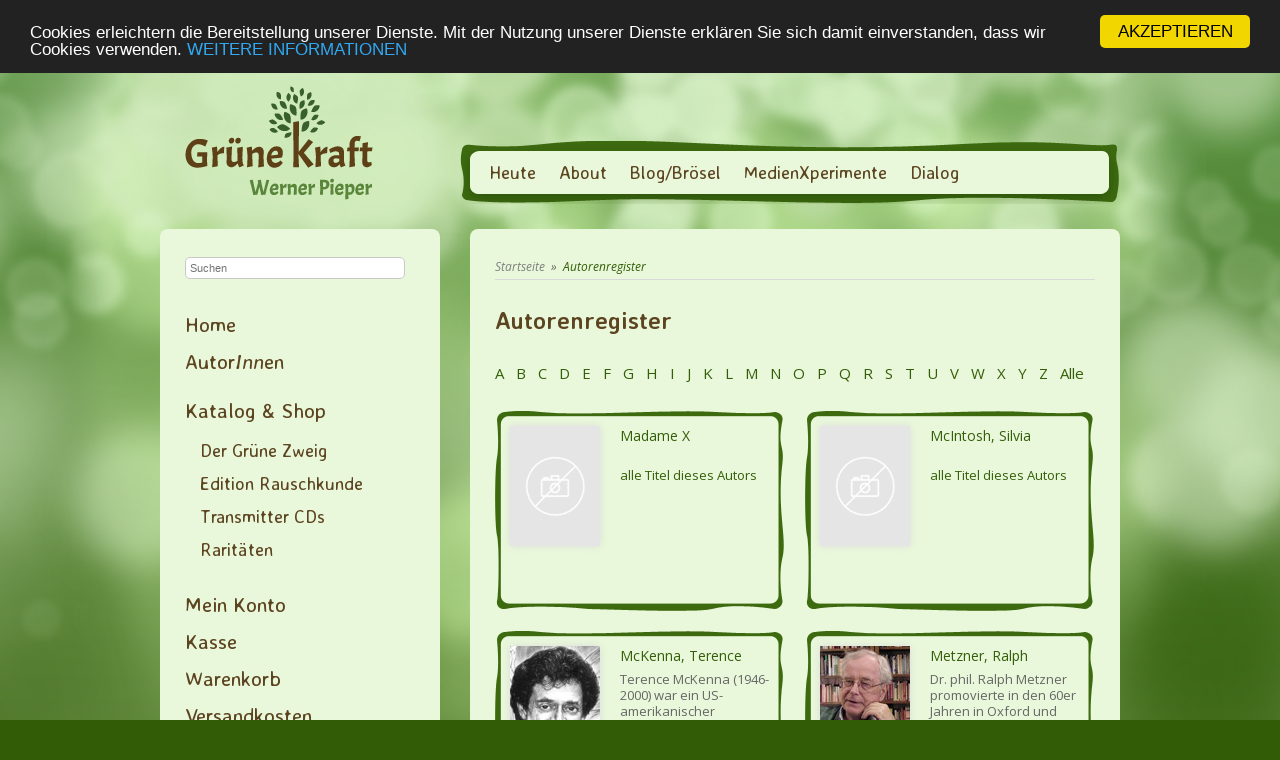

--- FILE ---
content_type: text/html; charset=UTF-8
request_url: https://gruenekraft.com/autoren.php?fl=M
body_size: 5311
content:

<!DOCTYPE html><html lang="de"><head><meta charset="UTF-8" /><meta name="description" content="Hier erwarten Dich hunderte Medien &amp; Xperimente von &amp; für Herz, Hand &amp; Hirn – teils Neuerscheinungen, aber auch Klassiker aus den vergangenen 47 Jahren!"><title>Autorenregister | Grüne Kraft</title><link rel="stylesheet" type="text/css" href="https://gruenekraft.com/templates/gruene_kraft/stylesheet.css" /><link rel="shortcut icon" href="/templates/gruene_kraft/images/favicon.ico"><link rel="alternate" type="application/rss+xml" title="BOX_INFORMATION_RSS" href="https://gruenekraft.com/rss.php" /><link href='https://fonts.googleapis.com/css?family=Open+Sans:400,300,300italic,400italic,600,600italic,700,700italic,800,800italic' rel='stylesheet' type='text/css'><link href='https://fonts.googleapis.com/css?family=Averia+Sans+Libre:400,300,300italic,400italic,700,700italic' rel='stylesheet' type='text/css'> <script type="text/javascript">
//<![CDATA[
if (typeof newsletter_check !== "function") {
window.newsletter_check = function (f) {
    var re = /^([a-zA-Z0-9_\.\-\+])+\@(([a-zA-Z0-9\-]{1,})+\.)+([a-zA-Z0-9]{2,})+$/;
    if (!re.test(f.elements["ne"].value)) {
        alert("Bitte geben Sie eine gültige E-Mail Adresse an");
        return false;
    }
    if (f.elements["ny"] && !f.elements["ny"].checked) {
        alert("You must accept the privacy statement");
        return false;
    }
    return true;
}
}
//]]> </script> <link rel='dns-prefetch' href='//s.w.org' /> <script type="text/javascript">
			window._wpemojiSettings = {"baseUrl":"https:\/\/s.w.org\/images\/core\/emoji\/12.0.0-1\/72x72\/","ext":".png","svgUrl":"https:\/\/s.w.org\/images\/core\/emoji\/12.0.0-1\/svg\/","svgExt":".svg","source":{"concatemoji":"https:\/\/gruenekraft.com\/blog_gruene_kraft\/wp-includes\/js\/wp-emoji-release.min.js?ver=5.3.20"}};
			!function(e,a,t){var n,r,o,i=a.createElement("canvas"),p=i.getContext&&i.getContext("2d");function s(e,t){var a=String.fromCharCode;p.clearRect(0,0,i.width,i.height),p.fillText(a.apply(this,e),0,0);e=i.toDataURL();return p.clearRect(0,0,i.width,i.height),p.fillText(a.apply(this,t),0,0),e===i.toDataURL()}function c(e){var t=a.createElement("script");t.src=e,t.defer=t.type="text/javascript",a.getElementsByTagName("head")[0].appendChild(t)}for(o=Array("flag","emoji"),t.supports={everything:!0,everythingExceptFlag:!0},r=0;r<o.length;r++)t.supports[o[r]]=function(e){if(!p||!p.fillText)return!1;switch(p.textBaseline="top",p.font="600 32px Arial",e){case"flag":return s([127987,65039,8205,9895,65039],[127987,65039,8203,9895,65039])?!1:!s([55356,56826,55356,56819],[55356,56826,8203,55356,56819])&&!s([55356,57332,56128,56423,56128,56418,56128,56421,56128,56430,56128,56423,56128,56447],[55356,57332,8203,56128,56423,8203,56128,56418,8203,56128,56421,8203,56128,56430,8203,56128,56423,8203,56128,56447]);case"emoji":return!s([55357,56424,55356,57342,8205,55358,56605,8205,55357,56424,55356,57340],[55357,56424,55356,57342,8203,55358,56605,8203,55357,56424,55356,57340])}return!1}(o[r]),t.supports.everything=t.supports.everything&&t.supports[o[r]],"flag"!==o[r]&&(t.supports.everythingExceptFlag=t.supports.everythingExceptFlag&&t.supports[o[r]]);t.supports.everythingExceptFlag=t.supports.everythingExceptFlag&&!t.supports.flag,t.DOMReady=!1,t.readyCallback=function(){t.DOMReady=!0},t.supports.everything||(n=function(){t.readyCallback()},a.addEventListener?(a.addEventListener("DOMContentLoaded",n,!1),e.addEventListener("load",n,!1)):(e.attachEvent("onload",n),a.attachEvent("onreadystatechange",function(){"complete"===a.readyState&&t.readyCallback()})),(n=t.source||{}).concatemoji?c(n.concatemoji):n.wpemoji&&n.twemoji&&(c(n.twemoji),c(n.wpemoji)))}(window,document,window._wpemojiSettings);
		</script> <style type="text/css">
img.wp-smiley,
img.emoji {
	display: inline !important;
	border: none !important;
	box-shadow: none !important;
	height: 1em !important;
	width: 1em !important;
	margin: 0 .07em !important;
	vertical-align: -0.1em !important;
	background: none !important;
	padding: 0 !important;
}
</style> <link rel='stylesheet' id='wp-block-library-css'  href='https://gruenekraft.com/blog_gruene_kraft/wp-includes/css/dist/block-library/style.min.css?ver=5.3.20' type='text/css' media='all' /><link rel='https://api.w.org/' href='https://gruenekraft.com/blog.php/wp-json/' /><link rel="EditURI" type="application/rsd+xml" title="RSD" href="https://gruenekraft.com/blog_gruene_kraft/xmlrpc.php?rsd" /><link rel="wlwmanifest" type="application/wlwmanifest+xml" href="https://gruenekraft.com/blog_gruene_kraft/wp-includes/wlwmanifest.xml" /><link rel="alternate" type="application/json+oembed" href="https://gruenekraft.com/blog.php/wp-json/oembed/1.0/embed?url" /><link rel="alternate" type="text/xml+oembed" href="https://gruenekraft.com/blog.php/wp-json/oembed/1.0/embed?url&#038;format=xml" /> <style type="text/css">.recentcomments a{display:inline !important;padding:0 !important;margin:0 !important;}</style><link rel="icon" href="https://gruenekraft.com/blog_gruene_kraft/wp-content/uploads/2016/07/cropped-Gruenekraft_Webicon-32x32.png" sizes="32x32" /><link rel="icon" href="https://gruenekraft.com/blog_gruene_kraft/wp-content/uploads/2016/07/cropped-Gruenekraft_Webicon-192x192.png" sizes="192x192" /><link rel="apple-touch-icon-precomposed" href="https://gruenekraft.com/blog_gruene_kraft/wp-content/uploads/2016/07/cropped-Gruenekraft_Webicon-180x180.png" /><meta name="msapplication-TileImage" content="https://gruenekraft.com/blog_gruene_kraft/wp-content/uploads/2016/07/cropped-Gruenekraft_Webicon-270x270.png" /><!-- Begin Cookie Consent plugin by Silktide – http://silktide.com/cookieconsent --> <script type="text/javascript">
        window.cookieconsent_options = {"message":"Cookies erleichtern die Bereitstellung unserer Dienste. Mit der Nutzung unserer Dienste erklären Sie sich damit einverstanden, dass wir Cookies verwenden.","dismiss":"AKZEPTIEREN","learnMore":"WEITERE INFORMATIONEN","link":"/privatsphre-datenschutz-pm-134.html","theme":"dark-top"};
    </script> <script type="text/javascript" src="//cdnjs.cloudflare.com/ajax/libs/cookieconsent2/1.0.9/cookieconsent.min.js"></script> <!-- End Cookie Consent plugin --></head><body><!-- warnings //--><!-- warning_eof //--><div id="background"><div id="header"><div id="logo"><a href="/index.php"><img src="/templates/gruene_kraft/images/logo.png" /></a></div><div id="quicknav_bg"><div class="quicknav"><div class="menu-hauptnavigation-container"><ul id="menu-hauptnavigation" class="menu"><li id="menu-item-112" class="menu-item menu-item-type-post_type menu-item-object-page menu-item-112"><a href="https://gruenekraft.com/blog.php/heute/">Heute</a></li><li id="menu-item-202" class="menu-item menu-item-type-post_type menu-item-object-page menu-item-202"><a href="https://gruenekraft.com/blog.php/about/">About</a></li><li id="menu-item-1373" class="menu-item menu-item-type-post_type menu-item-object-page current_page_parent menu-item-1373"><a href="https://gruenekraft.com/blog.php/info-broesel/">Blog/Brösel</a></li><li id="menu-item-930" class="menu-item menu-item-type-post_type menu-item-object-page menu-item-930"><a href="https://gruenekraft.com/blog.php/medienxperimente/">MedienXperimente</a></li><li id="menu-item-107" class="menu-item menu-item-type-post_type menu-item-object-page menu-item-107"><a href="https://gruenekraft.com/blog.php/dialog/">Dialog</a></li></ul></div></div></div><div class="clear"></div></div><!--#header--><div id="fixcenter"><div id="navigation"><div id="quicksearch"><form name="advanced_search" action="advanced_search_result.php" method="get"><input type="search" placeholder="Suchen" name="keywords" value="" class="text" onfocus="if (this.value=='Suchen') this.value=''"><input type="hidden" name="search_in_description" value="1"><input type="submit" name="Senden" value="Senden"></form></div><div class="clear"></div><a href="/index.php">Home</a><a href="/autoren.php">Autor<em>Inn</em>en</a><!--<a href="verlage.php">Verlage</a>--><div class="space"></div><!-- <a href="https://gruenekraft.com/katalog-shop-c-1.html" class="level0 arrow_right">Katalog & Shop</a><div class="space"></div>--><ul id="nav"><li class="daddy cat_lev_0"><a class="link_lev_0 daddy"" href="https://gruenekraft.com/katalog-shop-c-1.html">Katalog & Shop</a><ul><li class="cat_lev_1"><a class="link_lev_1" href="https://gruenekraft.com/gruene-zweig-c-1_2.html">Der Grüne Zweig</a></li><li class="cat_lev_1"><a class="link_lev_1" href="https://gruenekraft.com/edition-rauschkunde-c-1_3.html">Edition Rauschkunde</a></li><li class="cat_lev_1"><a class="link_lev_1" href="https://gruenekraft.com/transmitter-c-1_4.html">Transmitter CDs</a></li><li class="cat_lev_1"><a class="link_lev_1" href="https://gruenekraft.com/raritaeten-c-1_15.html">Raritäten</a></li></ul></ul><a class="navilink_border" href="https://gruenekraft.com/account.php">Mein Konto</a><a class="navilink_border" href="https://gruenekraft.com/checkout_shipping.php">Kasse</a><a class="navilink_border" href="https://gruenekraft.com/shopping_cart.php">Warenkorb
</a><!-- Links zu Infoseiten über column_left.php --><a target="" href="https://gruenekraft.com/versandkosten-pm-162.html">Versandkosten</a><a target="" href="https://gruenekraft.com/spielregeln-pm-76.html">Spielregeln</a><a target="" href="https://gruenekraft.com/impressum-pm-75.html">Impressum</a><a target="" href="https://gruenekraft.com/privatsphaere-datenschutz-pm-134.html">Privatsphäre und Datenschutz</a><a target="" href="https://gruenekraft.com/alle-gruenen-zweige-pm-96.html">Alle Grünen Zweige</a><div class="space"></div><div id="newsletter_box"><h2>Info-Brösel empfangen</h2><!--<p>Ich informiere Dich gerne alle paar Wochen mit meinen digitalen Grün-<br />KraftBröseln über Neuerscheinungen, Entwicklungen, UpDates und Links zu schon erschienenen Themen:</p>--><form method="post" action="formmailer.php"><input type="hidden" name="newsletter" value="1"><input type="email" name="E-Mail-Adresse" placeholder="E-Mail-Adresse" /><input class="nl_submit" type="submit" value="" /></form><p>Die Infobrösel enthalten Infos zu meinen Produkten, Angeboten und weiteren MedienXperimenten. Mit deiner Anmeldung stimmst du den Konditionen der <a href="/privatsphre-datenschutz-pm-134.html">Datenschutzerklärung</a> zu.</p><!--<form method="post" action="https://gruenekraft.com/blog_gruene_kraft/wp-content/plugins/newsletter/do/subscribe.php" onsubmit="return newsletter_check(this)"><input class="newsletter-email" type="email" name="ne" size="30" placeholder="E-Mail-Adresse" required /><input class="newsletter-submit nl_submit" type="submit" value="" /></form>--></div></div><!-- #navigation --><div id="content"><div id="breadcrumb"><a href="https://gruenekraft.com" class="arrow">Startseite</a>&nbsp;&nbsp;&raquo;&nbsp;&nbsp;<a href="https://gruenekraft.com/autoren.php">Autorenregister</a></div><!-- #breadcrumb --><h1>Autorenregister</h1><a href="https://gruenekraft.com/autoren.php?fl=A"> A</a>&nbsp;&nbsp;<a href="https://gruenekraft.com/autoren.php?fl=B"> B</a>&nbsp;&nbsp;<a href="https://gruenekraft.com/autoren.php?fl=C"> C</a>&nbsp;&nbsp;<a href="https://gruenekraft.com/autoren.php?fl=D"> D</a>&nbsp;&nbsp;<a href="https://gruenekraft.com/autoren.php?fl=E"> E</a>&nbsp;&nbsp;<a href="https://gruenekraft.com/autoren.php?fl=F"> F</a>&nbsp;&nbsp;<a href="https://gruenekraft.com/autoren.php?fl=G"> G</a>&nbsp;&nbsp;<a href="https://gruenekraft.com/autoren.php?fl=H"> H</a>&nbsp;&nbsp;<a href="https://gruenekraft.com/autoren.php?fl=I"> I</a>&nbsp;&nbsp;<a href="https://gruenekraft.com/autoren.php?fl=J"> J</a>&nbsp;&nbsp;<a href="https://gruenekraft.com/autoren.php?fl=K"> K</a>&nbsp;&nbsp;<a href="https://gruenekraft.com/autoren.php?fl=L"> L</a>&nbsp;&nbsp;<a href="https://gruenekraft.com/autoren.php?fl=M"> M</a>&nbsp;&nbsp;<a href="https://gruenekraft.com/autoren.php?fl=N"> N</a>&nbsp;&nbsp;<a href="https://gruenekraft.com/autoren.php?fl=O"> O</a>&nbsp;&nbsp;<a href="https://gruenekraft.com/autoren.php?fl=P"> P</a>&nbsp;&nbsp;<a href="https://gruenekraft.com/autoren.php?fl=Q"> Q</a>&nbsp;&nbsp;<a href="https://gruenekraft.com/autoren.php?fl=R"> R</a>&nbsp;&nbsp;<a href="https://gruenekraft.com/autoren.php?fl=S"> S</a>&nbsp;&nbsp;<a href="https://gruenekraft.com/autoren.php?fl=T"> T</a>&nbsp;&nbsp;<a href="https://gruenekraft.com/autoren.php?fl=U"> U</a>&nbsp;&nbsp;<a href="https://gruenekraft.com/autoren.php?fl=V"> V</a>&nbsp;&nbsp;<a href="https://gruenekraft.com/autoren.php?fl=W"> W</a>&nbsp;&nbsp;<a href="https://gruenekraft.com/autoren.php?fl=X"> X</a>&nbsp;&nbsp;<a href="https://gruenekraft.com/autoren.php?fl=Y"> Y</a>&nbsp;&nbsp;<a href="https://gruenekraft.com/autoren.php?fl=Z"> Z</a>&nbsp;&nbsp;<a href="https://gruenekraft.com/autoren.php"> Alle</a><br><br><div class="product"><div class="spiffyfg"><div class="image_listing"><a href="https://gruenekraft.com/madame-m-15204.html"><img src="images_cache/no_img_90_120.gif" border="0" alt="Madame X" title=" Madame X " width="90" height="120"></a></div><a href="https://gruenekraft.com/madame-m-15204.html" class="listing_title">Madame X</a><div class="description"><br><a href="https://gruenekraft.com/madame-m-15204.html">alle Titel dieses Autors</a></div></div></div><div class="product1"><div class="spiffyfg"><div class="image_listing"><a href="https://gruenekraft.com/mcintosh-silvia-m-1896.html"><img src="images_cache/no_img_90_120.gif" border="0" alt="McIntosh, Silvia" title=" McIntosh, Silvia " width="90" height="120"></a></div><a href="https://gruenekraft.com/mcintosh-silvia-m-1896.html" class="listing_title">McIntosh, Silvia</a><div class="description"><br><a href="https://gruenekraft.com/mcintosh-silvia-m-1896.html">alle Titel dieses Autors</a></div></div></div><div class="product"><div class="spiffyfg"><div class="image_listing"><a href="https://gruenekraft.com/mckenna-terence-m-15131.html"><img src="images_cache/TerenceMcKenna_90_108.jpg" border="0" alt="McKenna, Terence" title=" McKenna, Terence " width="90" height="108"></a></div><a href="https://gruenekraft.com/mckenna-terence-m-15131.html" class="listing_title">McKenna, Terence</a><div class="description">
Terence McKenna (1946-2000) war ein US-amerikanischer Sprachwissenschaftler, Autor, Biologe, Bewusstseinsforscher ...<br><a href="https://gruenekraft.com/mckenna-terence-m-15131.html">alle Titel dieses Autors</a></div></div></div><div class="product1"><div class="spiffyfg"><div class="image_listing"><a href="https://gruenekraft.com/metzner-ralph-m-6924.html"><img src="images_cache/Metzner_90_99.jpg" border="0" alt="Metzner, Ralph" title=" Metzner, Ralph " width="90" height="99"></a></div><a href="https://gruenekraft.com/metzner-ralph-m-6924.html" class="listing_title">Metzner, Ralph</a><div class="description">
Dr. phil. Ralph Metzner promovierte in den 60er Jahren in Oxford und Harvard zum Doktor der Philosophie und der kl...<br><a href="https://gruenekraft.com/metzner-ralph-m-6924.html">alle Titel dieses Autors</a></div></div></div><div class="product"><div class="spiffyfg"><div class="image_listing"><a href="https://gruenekraft.com/mezzrow-mezz-m-15260.html"><img src="images_cache/Mezz_Mezzrow_90_95.jpg" border="0" alt="Mezzrow, Mezz" title=" Mezzrow, Mezz " width="90" height="95"></a></div><a href="https://gruenekraft.com/mezzrow-mezz-m-15260.html" class="listing_title">Mezzrow, Mezz</a><div class="description">
Mezz Mezzrow (1899-1972) war ein amerikanischer Jazz-Klarinettist und Saxophonist. Er sa&szlig; wegen Drogenhandel<br><a href="https://gruenekraft.com/mezzrow-mezz-m-15260.html">alle Titel dieses Autors</a></div></div></div><div class="product1"><div class="spiffyfg"><div class="image_listing"><a href="https://gruenekraft.com/michell-john-m-440.html"><img src="images_cache/no_img_90_120.gif" border="0" alt="Michell, John" title=" Michell, John " width="90" height="120"></a></div><a href="https://gruenekraft.com/michell-john-m-440.html" class="listing_title">Michell, John</a><div class="description">
John Michell (1724-1793 ) war ein englischer Naturphilosoph und Geologe. 1760 wurde er zum Mitglied der Royal Soci<br><a href="https://gruenekraft.com/michell-john-m-440.html">alle Titel dieses Autors</a></div></div></div><div class="product"><div class="spiffyfg"><div class="image_listing"><a href="https://gruenekraft.com/miller-dusty-m-15139.html"><img src="images_cache/no_img_90_120.gif" border="0" alt="Miller, Dusty" title=" Miller, Dusty " width="90" height="120"></a></div><a href="https://gruenekraft.com/miller-dusty-m-15139.html" class="listing_title">Miller, Dusty</a><div class="description">
Dusty XIII ist der derzeitige Patriarch des Miller Clans.&nbsp;Ebenso wie alle Dusties vor ihm durchlief er eine 2...<br><a href="https://gruenekraft.com/miller-dusty-m-15139.html">alle Titel dieses Autors</a></div></div></div><div class="product1"><div class="spiffyfg"><div class="image_listing"><a href="https://gruenekraft.com/morgenstern-christiane-m-18718.html"><img src="images_cache/no_img_90_120.gif" border="0" alt="Morgenstern, Christiane" title=" Morgenstern, Christiane " width="90" height="120"></a></div><a href="https://gruenekraft.com/morgenstern-christiane-m-18718.html" class="listing_title">Morgenstern, Christiane</a><div class="description"><br><a href="https://gruenekraft.com/morgenstern-christiane-m-18718.html">alle Titel dieses Autors</a></div></div></div><div class="product"><div class="spiffyfg"><div class="image_listing"><a href="https://gruenekraft.com/moritzr-m-15211.html"><img src="images_cache/no_img_90_120.gif" border="0" alt="MoritzR" title=" MoritzR " width="90" height="120"></a></div><a href="https://gruenekraft.com/moritzr-m-15211.html" class="listing_title">MoritzR</a><div class="description"><br><a href="https://gruenekraft.com/moritzr-m-15211.html">alle Titel dieses Autors</a></div></div></div><div class="product1"><div class="spiffyfg"><div class="image_listing"><a href="https://gruenekraft.com/moscher-richi-m-1899.html"><img src="images_cache/no_img_90_120.gif" border="0" alt="Moscher, Richi" title=" Moscher, Richi " width="90" height="120"></a></div><a href="https://gruenekraft.com/moscher-richi-m-1899.html" class="listing_title">Moscher, Richi</a><div class="description"><br><a href="https://gruenekraft.com/moscher-richi-m-1899.html">alle Titel dieses Autors</a></div></div></div><div class="product"><div class="spiffyfg"><div class="image_listing"><a href="https://gruenekraft.com/mrabet-mohammed-m-5875.html"><img src="images_cache/Mohammed_Mrabet_90_94.jpeg" border="0" alt="Mrabet, Mohammed" title=" Mrabet, Mohammed " width="90" height="94"></a></div><a href="https://gruenekraft.com/mrabet-mohammed-m-5875.html" class="listing_title">Mrabet, Mohammed</a><div class="description">
Mrabet wurde in Marokko geboren und bevorzugte das Leben auf der Stra&szlig;e anstatt zu hause strenege disziplin ...<br><a href="https://gruenekraft.com/mrabet-mohammed-m-5875.html">alle Titel dieses Autors</a></div></div></div><div class="clear"></div><div id="number_of_rows">angezeigte Autoren: <b>1</b> bis <b>11</b> (von <b>11</b> insgesamt)</div><div id="split_page_links">Seiten: &nbsp;<b>1</b>&nbsp;</div><div class="clear"></div></div><!-- #content --><div class="clear"></div><div id="footer"> <script type='text/javascript' src='https://gruenekraft.com/blog_gruene_kraft/wp-includes/js/wp-embed.min.js?ver=5.3.20'></script> <p>Die Lieferung für Endkunden erfolgt versandkostenfrei. Alle Preise verstehen sich inklusive Mehrwertsteuer. <br/>Händler erhalten von uns nach Vereinbarung branchenübliche Konditionen zuzüglich der <a href="versandkosten-pm-3.html">Versandkosten</a>.</p></div><!-- #footer --><div class="clear"></div></div><!-- #fixcenter --></div><!-- #background --></body></html>

--- FILE ---
content_type: text/css
request_url: https://gruenekraft.com/templates/gruene_kraft/stylesheet.css
body_size: 4761
content:
body {
background-image: url('images/site_bg.jpg');
background-position: top;
background-repeat: repeat-x;
background-color:#325c06;
margin: 0;
font-family: 'Open Sans', sans-serif;
font-size: 15px;
color:#414141;
}

#background {
background: url('images/background.png') no-repeat;
background-position: top center;
}

#fixcenter {
width: 960px;
margin: 0 auto;
padding: 25px 0 0 0;
}

.clear {
clear: both;
}



/* header
--------------------------------------------------------------------*/

#header {
width: 960px;
margin: 0 auto;
}

#logo {
width:200px;
height:120px;
float:left;
}

#logo a {
display: block;
position:absolute;
margin-left:25px;
margin-top:20px;
}

#logo a:hover {
text-decoration:none;
}



/* quicknav
--------------------------------------------------------------------*/

#quicknav_bg {
background:url('images/navi_bg.png') no-repeat;
width:660px;
height:63px;
float: right;
margin-top:75px;
}

.quicknav {
margin-top:20px;
}

.menu-hauptnavigation-container {
margin-left:10px;
}

.quicknav ul#menu-hauptnavigation {
display: table;
margin: 0;
}

.quicknav ul#menu-hauptnavigation li {
display: block;
float: left;
}

.quicknav a {
font-family: 'Averia Sans Libre', cursive;
color:#5d4421;
font-size: 18px;
font-weight: 400;
margin: 0 0 0 15px;
padding: 3px 4px;
}

.quicknav a:hover {
color: #868c1e;
text-decoration:none;
}



/* breadcrumb
--------------------------------------------------------------------*/

#breadcrumb {
font-size: 12px;
font-style: italic;
color: #666;
border-bottom: 1px solid #d9d9d9;
padding: 0;
}

#breadcrumb a {
color: #345e09;
}

#breadcrumb a.arrow {
color: #7f7f7f;
}



/* sidebar naviagtion
--------------------------------------------------------------------*/

#navigation {
float: left;
width: 230px;
padding:25px;
background-color:#e9f8da;
margin: 0 0 20px 0;
-webkit-border-radius: 8px;
-moz-border-radius: 8px;
border-radius: 8px;
}

#navigation a {
font-family: 'Averia Sans Libre', cursive;
color:#5d4421;
font-size:21px;
display:block;
padding: 5px 0 6px 0;
}

#navigation a:hover,
#navigation a.selected,
#navigation a:active {
color: #868c1e;
text-decoration: none;
}

#navigation a.alternate {
color:#777;
}

#navigation a.level1 {
font-size: 18px;
padding: 5px 0 7px 0;
margin: 0 0 0 20px;
color:#80683f;
}

#navigation a.level2 {
font-size: 14px;
padding: 5px 0 7px 0;
margin: 0 0 0 30px;
color:#80683f;
}

#navigation a.level1.selected,
#navigation a.level2.selected {
color: #868c1e;
}

#navigation .space {
height:.8em;
}


/* categories */

.categorie_navi_buttons a {
width: 270px;
margin: 0 0 10px 0;
float: left;
display: block;
background-color: #D4E4C5;
padding: 6px 10px 7px 10px;
color: #345E09;
font-size: 16px;
font-weight: 400;
font-style: italic;
border-top: 2px solid #ecf3e5;
border-bottom: 2px solid #C6D7B4;
-moz-border-radius: 5px;
-webkit-border-radius: 5px;
border-radius: 5px;
}

a.nested_category_last_column {
margin-left: 20px;
}

.categorie_navi_buttons a:hover {
cursor: pointer;
background-color: #cbdfb8;
text-decoration: none;
border-top: 2px solid #ecf3e5;
border-bottom: 2px solid #C6D7B4;
}

.categorie_navi_buttons a:active {
background-color: #cbdfb8;
border-top: 2px solid #ecf3e5;
border-bottom: 2px solid #C6D7B4;
}

ul#nav {
margin:0;
}

ul#nav li {
list-style-type:none;
}

ul#nav li.cat_lev_1 {
margin-bottom:0;
}

ul#nav li.cat_lev_1 a {
font-size:18px;
}

ul#nav li.daddy.cat_lev_1 ul {
display:none;
}



/* quicksearch */

#quicksearch {
width: 230px;
height: 50px;
}

#quicksearch form {
margin: 2px 0 0 0;
}

#quicksearch input {
font-size: 11px;
-moz-border-radius: 5px;
-webkit-border-radius: 5px;
-khtml-border-radius: 5px;
border-radius: 5px;
}

#quicksearch input[type="submit"] {
display: none;
}

#quicksearch input[type="search"] {
width: 220px;
color: #666;
}

#quicksearch input.text {
padding: 4px;
}


/* Info Brösel (Newsletter Box) */

#newsletter_box h2 {
color: #345E09;
font-size:18px;
margin-bottom:5px;
}

#newsletter_box p,
#newsletter_box p a {
font-size:12px;
color:#6b6b6b;
margin-top:0;
}

#newsletter_box p a {
    display: inline;
    color: #345E09;
}

#newsletter_box input {
width: 220px;
font-size: 11px;
-moz-border-radius: 5px;
-webkit-border-radius: 5px;
-khtml-border-radius: 5px;
border-radius: 5px;
margin-bottom:10px;
}

#newsletter_box input.nl_submit {
background:url('images/buttons/button_send.gif') no-repeat;
border:none;
width:87px;
height:29px;
}

#newsletter_box input.nl_submit:hover {
cursor:pointer;
}



/* content
--------------------------------------------------------------------*/

#content {
float:right;
width: 600px;
padding:25px;
background-color:#e9f8da;
color: #666;
font-size: 15px;
line-height: 25px;
-webkit-border-radius: 8px;
-moz-border-radius: 8px;
border-radius: 8px;
}


/* content
--------------------------------------------------------------------*/

ol.commentlist li {
list-style-position:outside;
}

ol.commentlist {
background-color:#d4e4c5;
}

ol.commentlist li ol.children {
background-color:#c6d7b4;
}

ol.commentlist li article {
padding:10px 20px 20px 0;
}

ol.commentlist li {
margin-bottom:5px;
}

ol.commentlist li article header img.avatar {
margin-right:15px;
}

ol.commentlist li article header .comment_date {
max-width:150px;
float:right;
text-align:right;
margin-top:25px;
}

p.comment-awaiting-moderation {
font-size:13px;
font-style:italic;
}

ul {
list-style-position:outside;
}

ul li {
margin-bottom:10px;
list-style-position:outside;
}



/* neue Titel
--------------------------------------------------------------------*/

#neue_titel {
margin:40px 0;
}


/* article
--------------------------------------------------------------------*/

article .meta {
width:100%;
background-color:#dbeec9;
padding:3px 5px;
margin-bottom:35px;
}

article h1.entry-title {
display:block;
float:left;
max-width:450px;
margin-bottom:0;
}

article .article_date {
float:right;
text-align:right;
margin-top:32px;
}

article #comments {
margin-top:50px;
}


#pagination a,
#pagination span.navigate-inactive,
#pagination span.currentpage {
margin-right:8px;
}


/* footer
--------------------------------------------------------------------*/

#footer {
float:right;
width: 600px;
padding:25px;
color:#fff;
font-size: 12px;
line-height: 22px;
text-align: left;
}

#footer a {
color:#E9F8DA;
text-decoration: underline;
}


#footer .footerboxwrapper .rechts {
padding: 0 0 0 290px;
}



/* fonts
--------------------------------------------------------------------*/

h1, h2, h3, h4 {
color:#5d4421;
}

h1 {
font-family: 'Averia Sans Libre', cursive;
font-size: 24px;
line-height: 1.3em;
margin: 25px 0 25px 0;
}

h2 {
font-size: 21px;
font-weight: 500;
letter-spacing:.03em;
line-height:1.3em;
text-align: left;
margin: 25px 0 15px 0;
}

h3 {
font-size: 16px;
line-height: 20px;
font-weight: bold;
margin: 0 0 10px 0;
color:#345E09;
}

h3 span.date {
font-style:italic;
font-weight:400;
}

h4 {
font-size: 18px;
font-weight: normal;
border-bottom: 1px solid #D9D9D9;
padding: 0 0 5px 0;
margin: 20px 0 20px 0;
}

span.detail_description, span.detail_description p {
font-size:14px;
}

a {
border: none;
color:#345e09;
text-decoration:none;
}

a:hover {
border: none;
text-decoration:underline;
}

li {
list-style-position:inside;
}



/* product listing / product details
--------------------------------------------------------------------*/

#content .product,
#content .product1 {
float:left;
margin-bottom: 20px;
padding: 15px 15px 10px 15px;
width: 260px;
height: 175px;
background: url('images/products_bg2.png') no-repeat;
}

#content .right {
margin-left:20px;
}

#content .product .description,
#content .product1 .description {
font-size:13px;
line-height:1.3em;
}



.image_listing {
float:left;
height: 160px;
text-align:center;
width:100px;
margin-right: 10px;
}

.image_listing img {
float:left;
-moz-box-shadow: 0 0 8px #dbdbdb;
-webkit-box-shadow: 0 0 8px #dbdbdb;
box-shadow: 0 0 8px #dbdbdb;
}

.autor {
color: #666;
font-size: 11px;
line-height:14px;
font-style: italic;
}

.listing_title {
display:block;
font-size:14px;
line-height:1.4em;
margin-bottom:6px;
}


.listing_price {
background:url('images/listing_price_bg.png') no-repeat;
float:right;
left:-200px;
position:relative;
top:140px;
width:58px;
height:22px;
font-size:13px;
color:#fff;
line-height:20px;
padding-left:7px;
}


.product_new {
width: 126px;
height:229px;
padding: 20px 10px;
float:left;
text-align:center;
background:url('images/products_bg.png') no-repeat;
margin: 0 5px 20px 0;
}

.product_new.last_column {
margin: 0 0 20px 0;
}

.product_new_title {
display: block;
font-size: 13px;
line-height: 22px;
height: 40px;
overflow: hidden;
}

.product_new_content {
height:145px;
text-align:center;
}

.product_new_content img {
margin:auto auto 5px;
-moz-box-shadow: 0 0 8px #dbdbdb;
-webkit-box-shadow: 0 0 8px #dbdbdb;
box-shadow: 0 0 8px #dbdbdb;
max-width:100%;
height: auto;
}

#number_of_rows {
float:left;
}

#split_page_links {
float:right;
}

.description p {
font-size: 11px;
line-height: 16px;
/*word-wrap:break-word;
word-break: break-all;*/
}

.additional_image {
float:left;
margin: 10px 10px 0 0;
}

.small {
font-size:11px;
}

/*.autor_beschreibung {
font-size:.8em;
}*/

img.heading {
float:right;
margin:25px 10px 10px 0;
}

#content .product1 {
margin-left: 20px;
}

.spiffy,.spiffy_gr {
display:block;
}

.infoBoxNotice {
background:#FF8E90;
}

.infoBoxNoticeContents {
background:#FFE6E6;
}

.float_left {
float: left;
}

.float_right {
float: right;
margin: 0;
}

.float_center {
margin: 0;
}

.cover {
float: left;
width: 130px;
margin-right: 20px;
}

.cover img {
border: none;
}

.product_cover {
float: left;
margin: 0 20px 10px 0;
}

.text_enlarge a {
font-size: 11px;
font-style: italic;
line-height: 18px;
color: #a0a0a0;
display: block;
padding: 0 0 0 30px;
background-image: url('images/lupe_bg.png');
background-repeat: no-repeat;
background-position: 0 5px;
}

.text_enlarge a:hover {
text-decoration: none;
}

.product_cover img {
-moz-box-shadow: 0 0 8px #e6e6e6;
-webkit-box-shadow: 0 0 8px #e6e6e6;
box-shadow: 0 0 8px #e6e6e6;
}

.product_cover a {
color: #a0a0a0;
}

#infobox_files,
#infobox_autor,
#infobox_videos {
background-color: #DBEEC9;
padding: 15px 20px 18px 20px;
margin: 20px 0 30px 0;
-moz-border-radius: 5px;
-webkit-border-radius: 5px;
border-radius: 5px;
}

#infobox_autor img {
border: 2px solid #e4e4e4;
margin: 0 0 0 20px;
}

.price {
color: #5D4421;
font-size:21px;
font-weight: bold;
float: left;
margin: 4px 10px 0 0;
}

.hproduct {
margin: 0 0 40px 0;
}

#facebook {
margin: 15px 0 0 10px;
}

.verlag {
float: left;
width: 303px;
margin-bottom: 20px;
-moz-border-radius: 5px;
-webkit-border-radius: 5px;
border-radius: 5px;
padding: 10px;
border: 1px solid #d7d7d7;
text-align: center;
}

.verlag.last_column {
margin-right: 20px;
}

#bottom_buttons {
margin: 20px 0 0 0;
}

ul {
margin: 5px 0 20px 15px;
padding: 0 0 0 0;
}

a.feindaten_download {
color: #a0a0a0;
font-size: 11px;
font-style: italic;
line-height: 18px;
display: block;
padding: 15px 0 0 30px;
background-image: url('images/feindaten.jpg');
background-repeat: no-repeat;
background-position: 0 13px;
border-top: 1px solid #e2e2e2;
width: 210px;
}

a.feindaten_download:hover {
text-decoration: none;
}



/* login
--------------------------------------------------------------------*/

#new_customer {
float: left;
width: 300px;
margin: 20px 0 0 0;
}

#returning_customer {
float: right;
width: 250px;
border-left: 1px solid #D9D9D9;
padding-left: 40px;
margin: 20px 0 0 0;
}



/* warenkorb
--------------------------------------------------------------------*/

table.productListing {
-moz-border-radius: 5px;
-webkit-border-radius: 5px;
border-radius: 5px;
}

td.productListing-heading {
font-family: 'Averia Sans Libre', cursive;
background-color: #d8eec1;
padding: 4px 10px 4px 10px;
}

td.productListing-data {
padding: 4px 5px 4px 5px;
}

tr.productListing-even {
background-color: #dff1cd;
}

tr.productListing-odd {
background-color: #e7fbd3;
}

tr.sub_total {
background-color: #F4F4F4;
text-align: right;
}

#navigation a.cart_count {
display:inline;
float:right;
margin: -30px 110px 0 0;
padding: 0 6px 3px 4px;
background-color: #dcefca;
color: #626262;
font-size:13px;
font-weight:bold;
-moz-border-radius: 3px;
-webkit-border-radius: 3px;
border-radius: 3px;
border-bottom: 1px solid #8e8e8e;
vertical-align: 100%;
}

a.cart_count:hover {
text-decoration: none;
background-color: #b9b9b9;
}



/* forms, labels, input, textarea
--------------------------------------------------------------------*/

label {
display: block;
float: left;
width: 170px;
padding: 3px 0 0 0;
}

label.account_edit {
width: 180px;
}

input {
font-size: 15px;
color: #545454;
border: 1px solid #c8c8c8;
padding: 3px 4px 5px 3px;
margin-bottom: 5px;
}

fieldset.standart,
.new_adress,
#adress_list,
#adress_book_process {
border: 0;
margin: 20px 0 20px 0;
padding: 10px 20px 20px 20px;
background-color: #D4E4C5;
-moz-border-radius: 5px;
-webkit-border-radius: 5px;
border-radius: 5px;
}

textarea#checkout_comments {
border: 1px solid #D9D9D9;
width: 592px;
height: 100px;
resize: none;
font-size: 15px;
color: #545454;
padding: 3px 4px 5px 4px;
}



/* buttons
--------------------------------------------------------------------*/

#bottom_buttons .float_right {
margin: 0 0 0 20px;
}


button#continueButton {
    background-color: #325c06;
    color: #fff;
    font-size: 13px;
    padding: 4px 11px;
    -webkit-border-radius: 5px;
    -moz-border-radius: 5px;
    border-radius: 5px;
}

button#continueButton:hover {
    cursor: pointer;
}


/* messagestack
--------------------------------------------------------------------*/

td.messageStackError {
border-spacing: 0;
background-color: #fef3e3;
-moz-border-radius: 5px;
-webkit-border-radius: 5px;
border-radius: 5px;
padding: 4px 8px 3px 8px;
border: 1px solid #e5d7c4;
}



/* account
--------------------------------------------------------------------*/

a.account {
display: block;
width: 400px;
margin: 0 0 10px 0;
float: left;
display: block;
background-color: #D4E4C5;
padding: 6px 10px 7px 10px;
color: #345E09;
font-size: 16px;
font-weight: 400;
border-top: 2px solid #ecf3e5;
border-bottom: 2px solid #C6D7B4;
-moz-border-radius: 5px;
-webkit-border-radius: 5px;
border-radius: 5px;
}

a.account:hover,
a.account:active {
cursor: pointer;
background-color: #cbdfb8;
text-decoration:none;
}



/* adress book
--------------------------------------------------------------------*/

#adress_list.standart_address {
-moz-border-radius: 5px;
-webkit-border-radius: 5px;
border-radius: 5px;
background-color: #D4E4C5;
padding: 20px;
margin: 0 0 20px 0;
color: #902424;
border-top: 2px solid #ecf3e5;
border-bottom: 2px solid #C6D7B4;
}



/* shopping_cart
--------------------------------------------------------------------*/

.sub_total {
float: right;
margin: 5px 0 0 0;
}



/* table
--------------------------------------------------------------------*/

table.confirmation_products {
float: right;
width: 100%;
}



/* checkout
--------------------------------------------------------------------*/

.checkout_shipping_shipping_address,
.checkout_payment_payment_address,
.checkout_confirmation_shipping_address,
.checkout_confirmation_billing_adress {
float: left;
}

.checkout_confirmation_shipping_method,
.checkout_confirmation_payment_method {
float: right;
}

#frontpage_article {
color: #444;
font-size: 14px;
}

a.blickinsbuch {
border: none;
display: block;
margin: 10px 0 0 13px;
}

img.eBookButton {
border: none;
margin: 0 0 -2px 0;
}

.checkout_shipping_shipping_address,
.checkout_payment_payment_address,
.checkout_confirmation_shipping_address,
.checkout_confirmation_shipping_method,
.checkout_confirmation_billing_adress,
.checkout_confirmation_payment_method {
width: 45%;
}

.ckeckout_shipping_table {
background-color: #DFF1CD;
margin: 10px 0 0 0;
padding: 5px 10px 8px 10px;
-moz-border-radius: 5px;
-webkit-border-radius: 5px;
border-radius: 5px;
}

.ckeckout_shipping_table table td.head {
padding: 0 0 3px 0;
}

.ckeckout_shipping_table table td.main {
padding: 5px 10px;
font-size: 13px;
}

.ckeckout_shipping_table tr.moduleRow {
background-color: #E7F6D7;
}

.ckeckout_shipping_table tr.moduleRowSelected,
.ckeckout_shipping_table tr.moduleRow:hover {
background-color: #E7F6D7;
}

#checkout_bar {
margin: 0 0 40px 0;
}

p.checkout_bar_current,
p.checkout_bar_to {
display: block;
float: left;
padding: 6px 15px 7px 15px;
margin: 0 0 0 0;
-moz-border-radius: 5px;
-webkit-border-radius: 5px;
border-radius: 5px;
}

p.checkout_bar_current {
font-style: italic;
color: #345E09;
background-color: #dff1cd;
border: 1px solid #bcd1a6;
}

p.checkout_bar_to {
color: #bcc9ae;
background-color: #e7f6d7;
border: 1px solid #d3e5c1;
}

p.checkout_bar_to a {
color: #9e9e9e;
}

.checkout_bar_line {
margin: 18px 0 0 0;
width: 29px;
height: 1px;
background-color: #e0e0e0;
float: left;
}

.checkout_shipping_address,
.checkout_payment_address {
border: 0;
margin: 0;
padding: 20px;
background-color: #F4F4F4;
-moz-border-radius: 5px;
-webkit-border-radius: 5px;
border-radius: 5px;
float: left;
}

.schluckauf {
font-size: 13px;
color: #808080;
margin: 20px 0 0 0;
font-style: italic;
}


/*--- Account history ---*/

.order_summary {
width:680px;
margin-bottom:20px;
}

.order_history_left {
width:500px;
float:left;
}

.order_history_right {
max-width:185px;
float:left;
text-align:right;
}

.order_date,
.order_type {
float:left;
width:60%
}

.order_products,
.order_cost {
float:right;
width:40%;
}

.number_of_orders {
margin-bottom:20px;
}

.left {
float:left;
}

.right {
float:right;
}


/* --------------------------slider--------------------------*/

.box_left {
width:45%;
float:left;
}

.box_right {
width:45%;
float:right;
}


/* --------------------------slider--------------------------*/

.magic-slider-wrapper {
background: url('images/slider_bg.png') no-repeat;
padding-bottom:10px;
margin-bottom:5px;
height:239px;
overflow:hidden;
}

#content .magic-slider {
height:210px !important;
margin-top:12px;
overflow:hidden;
}

#content .magic-slider,
#content  .magic-slider .panel {
float:left;
width: 510px;
}


.magic-slider .panel-wrapper {
padding: 10px 20px;
height:210px;
}

.panel h2 {
font-family: 'Averia Sans Libre', cursive;
margin:0 0 10px 0;
font-size:16px;
}

.panel p {
font-size:13px;
line-height:18px;
margin-top:0;
}

.panel p.more_infos {
margin:0;
}

.panel img {
float:left;
margin:0 20px 20px 0;
-webkit-box-shadow: 3px 3px 20px #DDD;
-moz-box-shadow: 3px 3px 20px #DDD;
display:inline;
max-height:180px;
max-width:120px;
}

.panel #price_and_cart {
display:none;
}

noscript div {
background: #ccc;
border: 1px solid #900;
margin: 20px 0;
padding: 15px
}

.magic-slider-no-js .magic-slider {
height: 200px;
overflow: auto !important;
padding-right: 20px;
}

.magic-slider p.loading {
padding: 20px;
text-align: center;
}



/* Slider Navigation Tabs */

div.magic-nav[style] {
width:20px !important;
}

div.magic-nav {
float:right;
padding:20px 20px 20px 0;
height:190px;
}

.magic-nav ul {
clear: both;
display: block;
margin: auto 0;
overflow: hidden;
width:20px !important;
}

.magic-nav ul li {
display: inline;
}

.magic-nav ul li a {
background: #aabe97;
color: #aabe97;
font-size:0px;
display: block;
margin-bottom: 2px;
width:10px;
height:10px;
text-decoration: none;
-webkit-border-radius: 10px;
-moz-border-radius: 10px;
border-radius: 10px;
}

.magic-nav ul li a.current {
background: #345e09;
}


/* Slider Navigation Arrows */

.magic-slider-wrapper.arrows .magic-slider,
.magic-slider-wrapper.arrows .magic-slider .panel {
width: 410px;
}

.magic-slider-wrapper.arrows .magic-slider {
margin: 0 10px;
}

.magic-nav-left a,
.magic-nav-right a {
background: #000;
color: #fff;
padding: 5px;
}


/* Miscellaneous */

.magic-slider {
float: left;
overflow: hidden;
position: relative;
}

.magic-slider .panel {
display: block;
float: left;
}

.magic-slider .panel-container {
position: relative;
}

.magic-nav-left, .magic-nav-right {
float: left;
}

.magic-nav-left a,
.magic-nav-right a {
display: block;
text-align: center;
text-decoration: none;
}

.float_left {
float: left;
}

.float_right {
float: right;
}



/* ---- contact form 7 (plugin)
----------------------------------------------------------*/

#content form.wpcf7-form textarea {
width:389px;
border:1px solid #C8C8C8;
font-family:'Open Sans',sans-serif;
padding:3px 4px 5px 3px;
color:#545454;
font-size:15px;
}

#content form.wpcf7-form input.wpcf7-submit {
border:none;
padding:0;
color:rgba(0,0,0,0);
background:url('images/buttons/button_send.gif') no-repeat;
width:87px;
height:29px;
}

#content form.wpcf7-form input.wpcf7-submit:hover {
cursor:pointer;
}



/* images blog */

img.alignright {
float:right;
margin: 0 0 10px 20px;
}



/* diverses blog 
----------------------------------------------------------*/

#content table#autorentable tr th {
text-align:left;
font-size:1.4em;
line-height:1.6em;
border-bottom:1px solid #aaaaaa;
}

#content table#autorentable tr td {
font-size:14px;
line-height:1.6em;
border-bottom:1px solid #aaaaaa;
}



#content #info_page table.alle_zweige {
border-collapse:collapse;
}

#content #info_page table.alle_zweige tr td,
#content #info_page table.alle_zweige tr th {
border:1px solid #d2d2d2;
padding-left:4px;
}

/* SEPA Form */

.row-inp {
	margin: 0 0 5px 0;
}

.row-inp:after {
	content: '';
	display: table; 
	clear: both;
}

form[name="account_edit"] input {
	padding: 4px 10px 5px;
}

form[name="account_edit"] label {
	width: 100px;
	padding: 4px 10px 5px 0;
}

.sepa-buttons button {
	padding: 5px 10px 7px;
	font-weight: bold;
	background-color: gray;
	border: none;
	color: #fff;
}

.sepa-buttons button:hover {
	cursor: pointer;
}

.sepa-buttons button.float-right {
	float: right;
}

.sepa-buttons button.float-left {
	float: left;
}

.ae-bankverbindung {
	margin-top: 20px;
}

.float-left {
	float: left;
}

.float-right {
	float: right;
}

span.info {
	display: block;
}



/* Div
----------------------------------------------- */

.hinweis-box {
    border: 2px solid #b72762;
    -webkit-border-radius: 4px;
    -moz-border-radius: 4px;
    border-radius: 4px;
    padding: 0 20px 10px 20px;
    margin-bottom: 40px;
}

.hinweis-box h2 {
    color: #b72762;
}
